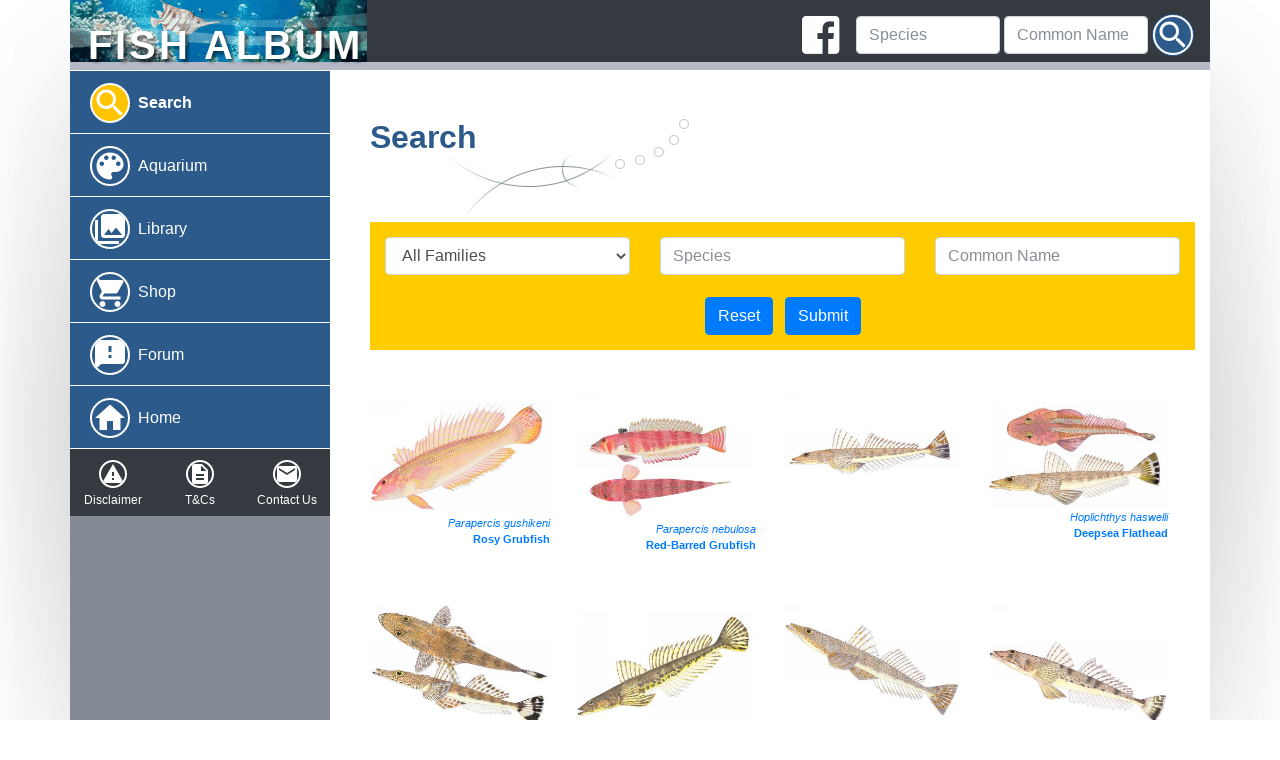

--- FILE ---
content_type: text/html
request_url: https://efishalbum.com/search.asp?Family=&Species=&CommonName=&Page=28
body_size: 35881
content:
<!DOCTYPE html>
<html lang="en">
  <head>
    <meta charset="utf-8">
    <meta name="viewport" content="width=device-width, initial-scale=1, shrink-to-fit=no">
    <meta name="description" content="このウェブサイトは太平洋に住む６００種類の魚を実物大で写生したものです。魚愛好家の皆様に楽しんでいただけると思います。皆様のコメントもお待ちしています。info@efishalbum.com">

    <meta property="og:type" content="website"/>
    <meta property="og:url" content="http://www.efishalbum.com/"/>
    <meta property="og:title" content="Fish Album"/>
    <meta property="og:image" content="http://www.efishalbum.com/images/like-image.jpg"/>       
    <meta property="og:site_name" content="Fish Album"/>
    <meta property="og:description" content="このウェブサイトは太平洋に住む６００種類の魚を実物大で写生したものです。魚愛好家の皆様に楽しんでいただけると思います。皆様のコメントもお待ちしています。info@efishalbum.com"/>

    <title>Fish Album</title>
      
    <link rel="shortcut icon" href="favicon.ico" type="image/x-icon">        
    <link href="images/apple-touch-icon.png" rel="apple-touch-icon" />
    <link href="images/apple-touch-icon.png" rel="apple-touch-icon-precomposed">        
    <link href="images/apple-touch-icon-76x76.png" rel="apple-touch-icon" sizes="76x76" />
    <link href="images/apple-touch-icon-120x120.png" rel="apple-touch-icon" sizes="120x120" />
    <link href="images/apple-touch-icon-152x152.png" rel="apple-touch-icon" sizes="152x152" />
    <link href="images/apple-touch-icon-180x180.png" rel="apple-touch-icon" sizes="180x180" />
    <link href="images/icon-hires.png" rel="icon" sizes="192x192" />
    <link href="images/icon-normal.png" rel="icon" sizes="128x128" />    

    <style>
        .no-js #loader { display:none;  }
        .js #loader { display:block; position:absolute; left:100px; top:0; }
        .se-pre-con { position:fixed; left:0px; top:0px; width: 100%; height:100%; z-index:9999; background: url(images/preloader.gif) center no-repeat #fff;}
    </style>
      
    <link href="css/bootstrap.min.css" rel="stylesheet">
    <link href="css/navbar-top-fixed.css" rel="stylesheet">
    <link href="css/hiraku.min.css" rel="stylesheet">
    <link href="css/material-icons.css" rel="stylesheet">
    <link href="css/fontawesome-all.min.css" rel="stylesheet">
    <link href="css/efishalbum.css" rel="stylesheet">
	
	<script src="javascript.js" type="text/javascript"></script>

  </head>

  <body><div class="se-pre-con"></div>

    <nav class="navbar navbar-expand-md navbar-dark fixed-top bg-dark" style="padding:0; height:70px; overflow:hidden; background:url(images/bk_top.gif);">
        <a class="navbar-brand" href="./" style="padding:0; position:absolute; margin:0; top:0;"><img src="images/left01.gif" style="height:62px;">
        <div style="position:absolute; top:23px; left:18px; font-size:40px; line-height:45px; font-weight:700; color:#fff; letter-spacing:3px; text-shadow:3px 3px 3px rgba(0,0,0,0.5)">FISH ALBUM</div></a>
	  
		<button type="button" class="navbar-toggler collapsed js-offcanvas-btn">
			<span class="hiraku-open-btn-line"></span>
		</button>
	  
		<div class="collapse navbar-collapse justify-content-end" id="navbarCollapse" style="margin-right:1rem;">
			<a href="http://www.facebook.com/pages/Efishalbum/165083520221486" target="_blank"><i class="fab fa-facebook-square md-43"></i></a><!-- &nbsp;&nbsp; <a href="https://plus.google.com/115494357896886780889" target="_blank"><i class="fab fa-google-plus-square md-43"></i></a --> &nbsp;&nbsp;&nbsp;&nbsp; 
			<form class="form-inline mt-2 mt-md-0" method="get" action="../search.asp">
				<input class="form-control mr-sm-1" style="width:9rem;" type="text" name="Species" placeholder="Species" aria-label="Species"><input class="form-control mr-sm-1" style="width:9rem;" type="text" name="CommonName" placeholder="Common Name" aria-label="Common Name">
				<button class="btn top-btn" type="submit"><i class="material-icons md-36">search</i></button>
			</form>
		</div>
    </nav>
	
	
	
    <div class="container">
		<div class="row row-offcanvas row-offcanvas-left">
			<div class="col-sm-6 col-md-3 scroll-fix">

				<div class="list-group js-offcanvas" style="display:block;">
                    <div class="d-block d-md-none" style="padding:5px 0 3px 1.5rem; background-color:#343a40;"><a href="http://www.facebook.com/pages/Efishalbum/165083520221486" target="_blank"><i class="fab fa-facebook-square md-36"></i></a> &nbsp; <a href="https://plus.google.com/115494357896886780889" target="_blank"><i class="fab fa-google-plus-square md-36"></i></a></div>				
					<a href="../search.asp" class="list-group-item left-btn-1" id="search"><i class="material-icons md-36 float-left">search</i> <div>Search</div></a>
					<a href="../aquarium1.asp" class="list-group-item left-btn-1" id="aquarium"><i class="material-icons md-36 float-left">palette</i> <div>Aquarium</div></a>
					<a href="../library.asp" class="list-group-item left-btn-1" id="library"><i class="material-icons md-36 float-left">photo_library</i> <div>Library</div></a>
					<a href="../shop.asp" class="list-group-item left-btn-1" id="shop"><i class="material-icons md-36 float-left">shopping_cart</i> <div>Shop</div></a>
					<a href="../member/forum/forum2a.asp" class="list-group-item left-btn-1" id="forum"><i class="material-icons md-36 float-left">feedback</i> <div>Forum</div></a>
                    <a href="../index.asp" class="list-group-item left-btn-1" id="home"><i class="material-icons md-36 float-left">home</i> <div>Home</div></a>
				
					<a href="../disclaimer.asp" class="list-group-item left-btn-2 col-4" id="disclaimer"><i class="material-icons md-24">warning</i><br> <small>Disclaimer</small></a>
					
					<a href="../memtermsofuse.asp" class="list-group-item left-btn-2 col-4" id="terms"><i class="material-icons md-24">description</i><br> <small>T&amp;Cs</small></a>
					
					<a href="mailto:info@efishalbum.com" class="list-group-item left-btn-2 col-4" id="contact"><i class="material-icons md-24">email</i><br> <small>Contact Us</small></a>
				</div>
			</div>			
			
            <div class="col-sm-12 col-md-9 scroll-fix-content">
<script>var pageID = "search";</script>
<script language="javascript" src="javascript.js"></script>

<br><h2>Search</h2>
    
      <form name="form" method="get" action="">
          <div style="background:#FFCC00; text-align:center" class="container-fluid">
              
            <div class="row justify-content-md-center" style="display:flex; padding-top:15px; align-content:space-around;">
              <div class="col-md-4" style="padding-bottom:7px;">
                  <select name="Family" class="select1 form-control">
                    <option value="">All Families</option>

                    <option value='Acanthuridae : Surgeonfishes'>Acanthuridae : Surgeonfishes</option><option value='Albulidae : Bonefish'>Albulidae : Bonefish</option><option value='Alepisauridae : Lancetfish'>Alepisauridae : Lancetfish</option><option value='Ambassidae : Perchlets'>Ambassidae : Perchlets</option><option value='Anguillidae : Freshwater Eels'>Anguillidae : Freshwater Eels</option><option value='Aplodactylidae : Marblefishes'>Aplodactylidae : Marblefishes</option><option value='Apogonidae : Cardinalfishes'>Apogonidae : Cardinalfishes</option><option value='Ariidae - Sea Catfishes'>Ariidae - Sea Catfishes</option><option value='Arripidae : Australian Salmons'>Arripidae : Australian Salmons</option><option value='Aulopodidae : Sergeant Bakers'>Aulopodidae : Sergeant Bakers</option><option value='Balistidae : Triggerfishes'>Balistidae : Triggerfishes</option><option value='Batrachoididae : Frogfishes'>Batrachoididae : Frogfishes</option><option value='Belonidae : Longtoms'>Belonidae : Longtoms</option><option value='Berycidae : Alfonsinos'>Berycidae : Alfonsinos</option><option value='Blenniidae : Blennies'>Blenniidae : Blennies</option><option value='Bothidae : Lefteye Flounders'>Bothidae : Lefteye Flounders</option><option value='Bramidae : Pomfrets'>Bramidae : Pomfrets</option><option value='Caesionidae : Fusiliers'>Caesionidae : Fusiliers</option><option value='Callionymidae : Stinkfishes'>Callionymidae : Stinkfishes</option><option value='Callorhynchidae : Elephantfishes'>Callorhynchidae : Elephantfishes</option><option value='Carangidae : Trevallies'>Carangidae : Trevallies</option><option value='Carcharhinidae : Requiem Sharks'>Carcharhinidae : Requiem Sharks</option><option value='Centrolophidae : Trevallas'>Centrolophidae : Trevallas</option><option value='Centropomidae : Bass'>Centropomidae : Bass</option><option value='Cepolidae : Bandfishes'>Cepolidae : Bandfishes</option><option value='Chaenichthydae : Icefish'>Chaenichthydae : Icefish</option><option value='Chaetodontidae : Butterflyfishes'>Chaetodontidae : Butterflyfishes</option><option value='Champsodontidae : Gapers'>Champsodontidae : Gapers</option><option value='Chanidae : MIlkfish'>Chanidae : MIlkfish</option><option value='Cheilodactylidae : Morwongs'>Cheilodactylidae : Morwongs</option><option value='Chimaeridae'>Chimaeridae</option><option value='Chimaeridae : Ghost Sharks'>Chimaeridae : Ghost Sharks</option><option value='Chirocentridae : Wolf Herring'>Chirocentridae : Wolf Herring</option><option value='Chironemidae : Kelpfishes'>Chironemidae : Kelpfishes</option><option value='Chlorophthalmidae : Greeneyes'>Chlorophthalmidae : Greeneyes</option><option value='Cichlidae'>Cichlidae</option><option value='Cirrhitidae : Hawkfishes'>Cirrhitidae : Hawkfishes</option><option value='Clupeidae : Herrings'>Clupeidae : Herrings</option><option value='Congridae : Conger Eels'>Congridae : Conger Eels</option><option value='Coryphaenidae : Dolphinfishes'>Coryphaenidae : Dolphinfishes</option><option value='Cynoglossidae : Tongue Soles'>Cynoglossidae : Tongue Soles</option><option value='Cyprinidae : Carps'>Cyprinidae : Carps</option><option value='Dactylopteridae : Flying Gurnards'>Dactylopteridae : Flying Gurnards</option><option value='Dasyatidae - Stingrays'>Dasyatidae - Stingrays</option><option value='Dinolestidae : Long-finned Pike'>Dinolestidae : Long-finned Pike</option><option value='Diodontidae - Porcupinefishes'>Diodontidae - Porcupinefishes</option><option value='Drepanidae : Sicklefishes'>Drepanidae : Sicklefishes</option><option value='Echeneidae : Suckerfishes'>Echeneidae : Suckerfishes</option><option value='Eleotridae : Gudgeons'>Eleotridae : Gudgeons</option><option value='Elopidae : Herrings'>Elopidae : Herrings</option><option value='Emmelichthyidae : Bonnetmouths'>Emmelichthyidae : Bonnetmouths</option><option value='Engraulidae : Anchovies'>Engraulidae : Anchovies</option><option value='Enoplosidae : Old Wife'>Enoplosidae : Old Wife</option><option value='Ephippidae : Batfishes'>Ephippidae : Batfishes</option><option value='Exocoetidae : Flyingfishes'>Exocoetidae : Flyingfishes</option><option value='Fistulariidae : Flutemouths'>Fistulariidae : Flutemouths</option><option value='Gempylidae : Gemfishes'>Gempylidae : Gemfishes</option><option value='Gerreidae : Silverbiddies'>Gerreidae : Silverbiddies</option><option value='Glaucosomidae : Pearl Perches'>Glaucosomidae : Pearl Perches</option><option value='Gonorynchidae : Beaked Salmons'>Gonorynchidae : Beaked Salmons</option><option value='Grammicolepididae : Thinselfish'>Grammicolepididae : Thinselfish</option><option value='Gymnuridae : Butterfly Rays'>Gymnuridae : Butterfly Rays</option><option value='Haemulidae : Sweetlips'>Haemulidae : Sweetlips</option><option value='Hemiramphidae : Garfishes'>Hemiramphidae : Garfishes</option><option value='Hemiscylliidae : Bamboo Sharks'>Hemiscylliidae : Bamboo Sharks</option><option value='Heterodontidae : Port Jackson Sharks'>Heterodontidae : Port Jackson Sharks</option><option value='Holocentridae : Squirrelfishes'>Holocentridae : Squirrelfishes</option><option value='Hypnidae : Numbfish'>Hypnidae : Numbfish</option><option value='Istiophoridae : Billfishes'>Istiophoridae : Billfishes</option><option value='Kyphosidae : Drummers'>Kyphosidae : Drummers</option><option value='Labridae : Wrasses'>Labridae : Wrasses</option><option value='Lactariidae : Whitefish'>Lactariidae : Whitefish</option><option value='Lamnidae : Mackerel Sharks'>Lamnidae : Mackerel Sharks</option><option value='Lampridiformes : Opah'>Lampridiformes : Opah</option><option value='Leiognathidae : Ponyfishes'>Leiognathidae : Ponyfishes</option><option value='Leptobramidae : Steelbacks'>Leptobramidae : Steelbacks</option><option value='Lethrinidae : Emperors'>Lethrinidae : Emperors</option><option value='Lobotidae : Tripletails'>Lobotidae : Tripletails</option><option value='Lophiidae'>Lophiidae</option><option value='Lophotidae'>Lophotidae</option><option value='Lutjanidae : Snappers'>Lutjanidae : Snappers</option><option value='Macrorhamphosidae : Bellowfishes'>Macrorhamphosidae : Bellowfishes</option><option value='Macrouridae : Whiptails'>Macrouridae : Whiptails</option><option value='Malacanthidae : Tilefishes'>Malacanthidae : Tilefishes</option><option value='Menidae : Moonfish'>Menidae : Moonfish</option><option value='Merlucciidae : Hakes'>Merlucciidae : Hakes</option><option value='Molidae : Sunfishes'>Molidae : Sunfishes</option><option value='Monacanthidae : Leatherjackets'>Monacanthidae : Leatherjackets</option><option value='Monodactylidae : Diamondfish'>Monodactylidae : Diamondfish</option><option value='Monodactylidae : Diamondfishes'>Monodactylidae : Diamondfishes</option><option value='Moridae : Morid Cods'>Moridae : Morid Cods</option><option value='Mugilidae : Mullets'>Mugilidae : Mullets</option><option value='Mullidae : Goatfishes'>Mullidae : Goatfishes</option><option value='Muraenidae : Moray Eels'>Muraenidae : Moray Eels</option><option value='Myliobatidae : Eagle Rays'>Myliobatidae : Eagle Rays</option><option value='Nemipteridae : Threadfin Breams'>Nemipteridae : Threadfin Breams</option><option value='Nemipterus'>Nemipterus</option><option value='Odacidae : Rock Whitings'>Odacidae : Rock Whitings</option><option value='Ophichthidae : Snake Eels'>Ophichthidae : Snake Eels</option><option value='Ophidiidae : Lings'>Ophidiidae : Lings</option><option value='Ophiocephalidae : Snakeheads'>Ophiocephalidae : Snakeheads</option><option value='Oplegnathidae : Knifejaws'>Oplegnathidae : Knifejaws</option><option value='Orectolobidae : Carpet Sharks'>Orectolobidae : Carpet Sharks</option><option value='Orectolobidae : Cat Sharks'>Orectolobidae : Cat Sharks</option><option value='Oreosomatidae : Oreo Dories'>Oreosomatidae : Oreo Dories</option><option value='Osmeridae'>Osmeridae</option><option value='Ostraciidae : Cowfishes'>Ostraciidae : Cowfishes</option><option value='Pataecidae : Prowfishes'>Pataecidae : Prowfishes</option><option value='Pegasidae : Sea Moths'>Pegasidae : Sea Moths</option><option value='Pentacerotidae : Boarfishes'>Pentacerotidae : Boarfishes</option><option value='Perchichthyidae : Temperate Perches'>Perchichthyidae : Temperate Perches</option><option value='Percidae'>Percidae</option><option value='Peristediidae'>Peristediidae</option><option value='Pinguipedidae'>Pinguipedidae</option><option value='Platycephalidae : Flatheads'>Platycephalidae : Flatheads</option><option value='Plesiopidae : Blue Devils'>Plesiopidae : Blue Devils</option><option value='Pleuronectidae : Righteye Flounders'>Pleuronectidae : Righteye Flounders</option><option value='Plotosidae : Catfishes'>Plotosidae : Catfishes</option><option value='Polymixiidae'>Polymixiidae</option><option value='Polynemidae : Threadfins'>Polynemidae : Threadfins</option><option value='Pomacanthidae : Angelfishes'>Pomacanthidae : Angelfishes</option><option value='Pomacentridae : Damselfishes'>Pomacentridae : Damselfishes</option><option value='Pomatomidae : Bluefishes'>Pomatomidae : Bluefishes</option><option value='Priacanthidae : Bigeyes'>Priacanthidae : Bigeyes</option><option value='Pristigasteridae : Ilishas'>Pristigasteridae : Ilishas</option><option value='Pristiophoridae : Saw Sharks'>Pristiophoridae : Saw Sharks</option><option value='Psettodidae : Halibuts'>Psettodidae : Halibuts</option><option value='Rachycentridae : Cobia'>Rachycentridae : Cobia</option><option value='Rajidae : Skates'>Rajidae : Skates</option><option value='Rhamphichthyidae : Knifefishes'>Rhamphichthyidae : Knifefishes</option><option value='Rhinobatidae : Guitar Fishes'>Rhinobatidae : Guitar Fishes</option><option value='Rhinochimaeridae'>Rhinochimaeridae</option><option value='Rhynchobatidae : Shovelnose Rays'>Rhynchobatidae : Shovelnose Rays</option><option value='Salangidae : Noodlefishes'>Salangidae : Noodlefishes</option><option value='Salmonidae : Salmons and Trouts'>Salmonidae : Salmons and Trouts</option><option value='Scaridae : Parrotfishes'>Scaridae : Parrotfishes</option><option value='Scatophagidae : Scats'>Scatophagidae : Scats</option><option value='Sciaenidae : Croakers'>Sciaenidae : Croakers</option><option value='Scomberesocidae'>Scomberesocidae</option><option value='Scomberesocidae : Sauries'>Scomberesocidae : Sauries</option><option value='Scombridae : Mackerels & Tunas'>Scombridae : Mackerels & Tunas</option><option value='Scorpaenidae : Scorpionfishes'>Scorpaenidae : Scorpionfishes</option><option value='Scorpididae : Sea Sweeps'>Scorpididae : Sea Sweeps</option><option value='Scyliorhinidae : Swellsharks'>Scyliorhinidae : Swellsharks</option><option value='Serranidae'>Serranidae</option><option value='Serranidae : Groupers / Bass'>Serranidae : Groupers / Bass</option><option value='Siganidae : Rabbitfishes'>Siganidae : Rabbitfishes</option><option value='Sillaginidae : Whitings'>Sillaginidae : Whitings</option><option value='Soleidae : Soles'>Soleidae : Soles</option><option value='Sparidae : Sea Breams'>Sparidae : Sea Breams</option><option value='Sphyraenidae : Barracudas'>Sphyraenidae : Barracudas</option><option value='Sphyrnidae : Hammerhead Sharks'>Sphyrnidae : Hammerhead Sharks</option><option value='Squalidae : Dogfishes'>Squalidae : Dogfishes</option><option value='Squatinidae : Angel Sharks'>Squatinidae : Angel Sharks</option><option value='Stromateidae : Butterfishes'>Stromateidae : Butterfishes</option><option value='Synaphobranchidae :Basketwork Eels'>Synaphobranchidae :Basketwork Eels</option><option value='Syngnathidae : Pipehorses'>Syngnathidae : Pipehorses</option><option value='Synodontidae : Lizardfishes'>Synodontidae : Lizardfishes</option><option value='Terapontidae : Grunters'>Terapontidae : Grunters</option><option value='testing'>testing</option><option value='Tetraodontidae : Puffers'>Tetraodontidae : Puffers</option><option value='Torpedinidae : Electric Rays'>Torpedinidae : Electric Rays</option><option value='Trachichthyidae : Sawbellies'>Trachichthyidae : Sawbellies</option><option value='Triakidae : Gummy Sharks'>Triakidae : Gummy Sharks</option><option value='Trichiuridae : Cutlassfishes'>Trichiuridae : Cutlassfishes</option><option value='Triglidae : Gurnards'>Triglidae : Gurnards</option><option value='Uranoscopidae : Stargazers'>Uranoscopidae : Stargazers</option><option value='Urolophidae : Stingarees'>Urolophidae : Stingarees</option><option value='Veliferidae'>Veliferidae</option><option value='Xiphiidae : Swordfishes'>Xiphiidae : Swordfishes</option><option value='Zeidae : Dories'>Zeidae : Dories</option>

                  </select>
              </div>   
              
              <div class="col-md-4" style="padding-bottom:7px;">
                <input type="text" name="Species" placeholder="Species" value="" class="select1 form-control">
              </div>        
              
              <div class="col-md-4" style="padding-bottom:7px;">
                <input type="text" name="CommonName" placeholder="Common Name" value="" class="select1 form-control">
              </div>
           </div>
              
           <div class="row" style="display:flex; justify-content-center; padding-top:15px; padding-bottom:15px;">
             <div class="col-md-12">
                <input type="button" class="btn btn-primary" name="Reset" value="Reset" class="select1" onclick="resetall()"> &nbsp; 
                <input type="submit" class="btn btn-primary" name="Submit" value="Submit" class="select1">
             </div>
          </div>            
        </div>            
      </form><p>&nbsp;</p>
    

                
          <div style="width:180px; text-align:right; vertical-align:middle; display:inline-block; font-size:0.7rem; line-height0.8rem; margin:0  22px 50px 0;">

<a href='javascript:;' onclick='popup(521)'><img src='thumbnail/album4/0501-unk-2.jpg' width='180' border='0' data-toggle='modal'>
<br>
            <i>Parapercis gushikeni</i><br>
            <strong>Rosy Grubfish</strong></a><br>
          </div>
                
        
                
          <div style="width:180px; text-align:right; vertical-align:middle; display:inline-block; font-size:0.7rem; line-height0.8rem; margin:0  22px 50px 0;">

<a href='javascript:;' onclick='popup(303)'><img src='thumbnail/album2/0270-parapercis-nebulosa.jpg' width='180' border='0' data-toggle='modal'>
<br>
            <i>Parapercis nebulosa</i><br>
            <strong>Red-Barred Grubfish</strong></a><br>
          </div>
                
        
                
          <div style="width:180px; text-align:right; vertical-align:middle; display:inline-block; font-size:0.7rem; line-height0.8rem; margin:0  22px 50px 0;">

<a href='javascript:;' onclick='popup(254)'><img src='thumbnail/album2/0218-flathead1.jpg' width='180' border='0' data-toggle='modal'>
<br>
            <i></i><br>
            <strong></strong></a><br>
          </div>
                
        
                
          <div style="width:180px; text-align:right; vertical-align:middle; display:inline-block; font-size:0.7rem; line-height0.8rem; margin:0  22px 50px 0;">

<a href='javascript:;' onclick='popup(453)'><img src='thumbnail/album4/0432-blue-spotted-flathead2.jpg' width='180' border='0' data-toggle='modal'>
<br>
            <i>Hoplichthys haswelli</i><br>
            <strong>Deepsea Flathead</strong></a><br>
          </div>
                
        
                
          <div style="width:180px; text-align:right; vertical-align:middle; display:inline-block; font-size:0.7rem; line-height0.8rem; margin:0  22px 50px 0;">

<a href='javascript:;' onclick='popup(255)'><img src='thumbnail/album2/0219-flathead2.jpg' width='180' border='0' data-toggle='modal'>
<br>
            <i>Leviprora inops</i><br>
            <strong>Long-Headed Flathead</strong></a><br>
          </div>
                
        
                
          <div style="width:180px; text-align:right; vertical-align:middle; display:inline-block; font-size:0.7rem; line-height0.8rem; margin:0  22px 50px 0;">

<a href='javascript:;' onclick='popup(463)'><img src='thumbnail/album4/0442-flathead.jpg' width='180' border='0' data-toggle='modal'>
<br>
            <i>Leviprora laevigatus</i><br>
            <strong>Rock Flathead</strong></a><br>
          </div>
                
        
                
          <div style="width:180px; text-align:right; vertical-align:middle; display:inline-block; font-size:0.7rem; line-height0.8rem; margin:0  22px 50px 0;">

<a href='javascript:;' onclick='popup(517)'><img src='thumbnail/album4/0497-tiger-flathead.jpg' width='180' border='0' data-toggle='modal'>
<br>
            <i>Neoplatycephalus richardsoni</i><br>
            <strong>Tiger Flathead</strong></a><br>
          </div>
                
        
                
          <div style="width:180px; text-align:right; vertical-align:middle; display:inline-block; font-size:0.7rem; line-height0.8rem; margin:0  22px 50px 0;">

<a href='javascript:;' onclick='popup(328)'><img src='thumbnail/album2/0293-sand-flathead.jpg' width='180' border='0' data-toggle='modal'>
<br>
            <i>Platycephalus bassensis</i><br>
            <strong>Sand-Flathead</strong></a><br>
          </div>
                
        
                
          <div style="width:180px; text-align:right; vertical-align:middle; display:inline-block; font-size:0.7rem; line-height0.8rem; margin:0  22px 50px 0;">

<a href='javascript:;' onclick='popup(232)'><img src='thumbnail/album2/0195-blue-spotted-flathead1.jpg' width='180' border='0' data-toggle='modal'>
<br>
            <i>Platycephalus caeruleopunctatus</i><br>
            <strong>Blue Spotted Flathead</strong></a><br>
          </div>
                
        
                
          <div style="width:180px; text-align:right; vertical-align:middle; display:inline-block; font-size:0.7rem; line-height0.8rem; margin:0  22px 50px 0;">

<a href='javascript:;' onclick='popup(224)'><img src='thumbnail/album2/0186-bar-tailed-flathead.jpg' width='180' border='0' data-toggle='modal'>
<br>
            <i>Platycephalus endrachtensis</i><br>
            <strong>Bar-Tailed Flathead</strong></a><br>
          </div>
                
        
                
          <div style="width:180px; text-align:right; vertical-align:middle; display:inline-block; font-size:0.7rem; line-height0.8rem; margin:0  22px 50px 0;">

<a href='javascript:;' onclick='popup(460)'><img src='thumbnail/album4/0439-dusky-flathead1.jpg' width='180' border='0' data-toggle='modal'>
<br>
            <i>Platycephalus fuscus</i><br>
            <strong>Dusky Flathead</strong></a><br>
          </div>
                
        
                
          <div style="width:180px; text-align:right; vertical-align:middle; display:inline-block; font-size:0.7rem; line-height0.8rem; margin:0  22px 50px 0;">

<a href='javascript:;' onclick='popup(461)'><img src='thumbnail/album4/0440-dusky-flathead2.jpg' width='180' border='0' data-toggle='modal'>
<br>
            <i>Platycephalus fuscus</i><br>
            <strong>Dusky Flathead</strong></a><br>
          </div>
                
        
                
          <div style="width:180px; text-align:right; vertical-align:middle; display:inline-block; font-size:0.7rem; line-height0.8rem; margin:0  22px 50px 0;">

<a href='javascript:;' onclick='popup(482)'><img src='thumbnail/album4/0461-marbled-flathead.jpg' width='180' border='0' data-toggle='modal'>
<br>
            <i>Platycephalus marmoratus</i><br>
            <strong>Marbled Flathead</strong></a><br>
          </div>
                
        
                
          <div style="width:180px; text-align:right; vertical-align:middle; display:inline-block; font-size:0.7rem; line-height0.8rem; margin:0  22px 50px 0;">

<a href='javascript:;' onclick='popup(450)'><img src='thumbnail/album4/0429-blue-devil.jpg' width='180' border='0' data-toggle='modal'>
<br>
            <i>Paraplesiops meleagris</i><br>
            <strong>Blue devil</strong></a><br>
          </div>
                
        
                
          <div style="width:180px; text-align:right; vertical-align:middle; display:inline-block; font-size:0.7rem; line-height0.8rem; margin:0  22px 50px 0;">

<a href='javascript:;' onclick='popup(342)'><img src='thumbnail/album2/0307-sole1.jpg' width='180' border='0' data-toggle='modal'>
<br>
            <i></i><br>
            <strong></strong></a><br>
          </div>
                
        
                
          <div style="width:180px; text-align:right; vertical-align:middle; display:inline-block; font-size:0.7rem; line-height0.8rem; margin:0  22px 50px 0;">

<a href='javascript:;' onclick='popup(258)'><img src='thumbnail/album2/0222-flounder3.jpg' width='180' border='0' data-toggle='modal'>
<br>
            <i></i><br>
            <strong></strong></a><br>
          </div>
                
        
                
          <div style="width:180px; text-align:right; vertical-align:middle; display:inline-block; font-size:0.7rem; line-height0.8rem; margin:0  22px 50px 0;">

<a href='javascript:;' onclick='popup(343)'><img src='thumbnail/album2/0308-sole2.jpg' width='180' border='0' data-toggle='modal'>
<br>
            <i></i><br>
            <strong></strong></a><br>
          </div>
                
        
                
          <div style="width:180px; text-align:right; vertical-align:middle; display:inline-block; font-size:0.7rem; line-height0.8rem; margin:0  22px 50px 0;">

<a href='javascript:;' onclick='popup(257)'><img src='thumbnail/album2/0221-flounder2.jpg' width='180' border='0' data-toggle='modal'>
<br>
            <i></i><br>
            <strong></strong></a><br>
          </div>
                
        
                
          <div style="width:180px; text-align:right; vertical-align:middle; display:inline-block; font-size:0.7rem; line-height0.8rem; margin:0  22px 50px 0;">

<a href='javascript:;' onclick='popup(256)'><img src='thumbnail/album2/0220-flounder1.jpg' width='180' border='0' data-toggle='modal'>
<br>
            <i>Ammotretis elongatus</i><br>
            <strong>Elongate Flounder</strong></a><br>
          </div>
                
        
                
          <div style="width:180px; text-align:right; vertical-align:middle; display:inline-block; font-size:0.7rem; line-height0.8rem; margin:0  22px 50px 0;">

<a href='javascript:;' onclick='popup(725)'><img src='thumbnail/other2/0755-long-snout_flounder.jpg' width='180' border='0' data-toggle='modal'>
<br>
            <i>Ammotretis rostratus</i><br>
            <strong>Long Snouted Flounder</strong></a><br>
          </div>
                
        

<br><div class='dataTables_paginate paging_simple_numbers'><ul class='pagination'><li class='page-item'><a class='page-link' href='search.asp?Family=&Species=&CommonName=&Page=27'>&laquo;</a></li><li class='page-item'><a class='page-link' href='search.asp?Family=&Species=&CommonName=&Page=1'>1</a></li><li class='page-item'><a class='page-link' href='search.asp?Family=&Species=&CommonName=&Page=2'>2</a></li><li class='page-item'><a class='page-link' href='search.asp?Family=&Species=&CommonName=&Page=3'>3</a></li><li class='page-item'><a class='page-link' href='search.asp?Family=&Species=&CommonName=&Page=4'>4</a></li><li class='page-item'><a class='page-link' href='search.asp?Family=&Species=&CommonName=&Page=5'>5</a></li><li class='page-item'><a class='page-link' href='search.asp?Family=&Species=&CommonName=&Page=6'>6</a></li><li class='page-item'><a class='page-link' href='search.asp?Family=&Species=&CommonName=&Page=7'>7</a></li><li class='page-item'><a class='page-link' href='search.asp?Family=&Species=&CommonName=&Page=8'>8</a></li><li class='page-item'><a class='page-link' href='search.asp?Family=&Species=&CommonName=&Page=9'>9</a></li><li class='page-item'><a class='page-link' href='search.asp?Family=&Species=&CommonName=&Page=10'>10</a></li><li class='page-item'><a class='page-link' href='search.asp?Family=&Species=&CommonName=&Page=11'>11</a></li><li class='page-item'><a class='page-link' href='search.asp?Family=&Species=&CommonName=&Page=12'>12</a></li><li class='page-item'><a class='page-link' href='search.asp?Family=&Species=&CommonName=&Page=13'>13</a></li><li class='page-item'><a class='page-link' href='search.asp?Family=&Species=&CommonName=&Page=14'>14</a></li><li class='page-item'><a class='page-link' href='search.asp?Family=&Species=&CommonName=&Page=15'>15</a></li><li class='page-item'><a class='page-link' href='search.asp?Family=&Species=&CommonName=&Page=16'>16</a></li><li class='page-item'><a class='page-link' href='search.asp?Family=&Species=&CommonName=&Page=17'>17</a></li><li class='page-item'><a class='page-link' href='search.asp?Family=&Species=&CommonName=&Page=18'>18</a></li><li class='page-item'><a class='page-link' href='search.asp?Family=&Species=&CommonName=&Page=19'>19</a></li><li class='page-item'><a class='page-link' href='search.asp?Family=&Species=&CommonName=&Page=20'>20</a></li><li class='page-item'><a class='page-link' href='search.asp?Family=&Species=&CommonName=&Page=21'>21</a></li><li class='page-item'><a class='page-link' href='search.asp?Family=&Species=&CommonName=&Page=22'>22</a></li><li class='page-item'><a class='page-link' href='search.asp?Family=&Species=&CommonName=&Page=23'>23</a></li><li class='page-item'><a class='page-link' href='search.asp?Family=&Species=&CommonName=&Page=24'>24</a></li><li class='page-item'><a class='page-link' href='search.asp?Family=&Species=&CommonName=&Page=25'>25</a></li><li class='page-item'><a class='page-link' href='search.asp?Family=&Species=&CommonName=&Page=26'>26</a></li><li class='page-item'><a class='page-link' href='search.asp?Family=&Species=&CommonName=&Page=27'>27</a></li><li class='page-item active'><a class='page-link' href='#'>28</a></li><li class='page-item'><a class='page-link' href='search.asp?Family=&Species=&CommonName=&Page=29'>29</a></li><li class='page-item'><a class='page-link' href='search.asp?Family=&Species=&CommonName=&Page=30'>30</a></li><li class='page-item'><a class='page-link' href='search.asp?Family=&Species=&CommonName=&Page=31'>31</a></li><li class='page-item'><a class='page-link' href='search.asp?Family=&Species=&CommonName=&Page=32'>32</a></li><li class='page-item'><a class='page-link' href='search.asp?Family=&Species=&CommonName=&Page=33'>33</a></li><li class='page-item'><a class='page-link' href='search.asp?Family=&Species=&CommonName=&Page=34'>34</a></li><li class='page-item'><a class='page-link' href='search.asp?Family=&Species=&CommonName=&Page=35'>35</a></li><li class='page-item'><a class='page-link' href='search.asp?Family=&Species=&CommonName=&Page=36'>36</a></li><li class='page-item'><a class='page-link' href='search.asp?Family=&Species=&CommonName=&Page=37'>37</a></li><li class='page-item'><a class='page-link' href='search.asp?Family=&Species=&CommonName=&Page=38'>38</a></li><li class='page-item'><a class='page-link' href='search.asp?Family=&Species=&CommonName=&Page=39'>39</a></li><li class='page-item'><a class='page-link' href='search.asp?Family=&Species=&CommonName=&Page=40'>40</a></li><li class='page-item'><a class='page-link' href='search.asp?Family=&Species=&CommonName=&page=29'>&raquo;</a></li></ul></div>
   
            
<!--div class="modal" tabindex="-1" role="dialog" id="fModal">
  <div class="modal-dialog" role="document">
    <div class="modal-content">
      <div class="modal-body" id="popup">
      </div>
      <div class="modal-footer">
        <button type="button" class="btn btn-primary" onclick="printDiv('popup')"> 
        Print</a>
        <button type="button" class="btn btn-primary" data-dismiss="modal">Close</button>
      </div>
    </div>
  </div>
</div-->            
            
            
            
				<p>&nbsp;</p>
				
				<footer>&copy; 2007&ndash;2026 efishalbum.com. All rights reserved.<br>
				Powered by <a href="http://medcom.com.hk/" target="_blank">Medcom</a>.</footer>
			</div>
			
		</div>
    </div>

    <script src="js/jquery.min.js"></script>
    <script src="js/popper.min.js"></script>
    <script src="js/bootstrap.min.js"></script>
    <script src="js/hiraku.min.js"></script>
    <script src="js/ie10-viewport-bug-workaround.js"></script>
	
	<script>
		$(".js-offcanvas").hiraku({
			btn: ".js-offcanvas-btn",
			fixedHeader: ".js-fixed-header",
			direction: "left",
			breakpoint: 767
		});
        $("#"+pageID).addClass("active");
        
        $(window).bind("load", function() { $(".se-pre-con").fadeOut("slow"); });
	</script>
  </body>
</html>

--- FILE ---
content_type: text/css
request_url: https://efishalbum.com/css/material-icons.css
body_size: 1042
content:
@font-face {
  font-family: 'Material Icons';
  font-style: normal;
  font-weight: 400;
  src: url(../material-icons/MaterialIcons-Regular.eot); /* For IE6-8 */
  src: local('Material Icons'),
       local('MaterialIcons-Regular'),
       url(../material-icons/MaterialIcons-Regular.woff2) format('woff2'),
       url(../material-icons/MaterialIcons-Regular.woff) format('woff'),
       url(../material-icons/MaterialIcons-Regular.ttf) format('truetype');
}

.material-icons {
  font-family: 'Material Icons';
  font-weight: normal;
  font-style: normal;
  font-size: 24px;  /* Preferred icon size */
  display: inline-block;
  line-height: 1;
  text-transform: none;
  letter-spacing: normal;
  word-wrap: normal;
  white-space: nowrap;
  direction: ltr;

  /* Support for all WebKit browsers. */
  -webkit-font-smoothing: antialiased;
  /* Support for Safari and Chrome. */
  text-rendering: optimizeLegibility;

  /* Support for Firefox. */
  -moz-osx-font-smoothing: grayscale;

  /* Support for IE. */
  font-feature-settings: 'liga';
}


--- FILE ---
content_type: text/css
request_url: https://efishalbum.com/css/efishalbum.css
body_size: 4774
content:
.navbar-toggler {
	padding: 0.5rem;
}
.js-hiraku-offcanvas-body-left .js-hiraku-header-fixed {
	margin-left: 260px;
}
.js-hiraku-offcanvas-body-left {
	left: 0;
}
.js-hiraku-offcanvas .js-hiraku-offcanvas-sidebar {
	width: 260px;
}
.navbar, .container {
	width:100%;
	max-width:1140px;
	margin:0 auto;
}
.scroll-fix-content {
    margin-top:1.5rem;
}

html {
    overflow-y:scroll;
}
body {
	padding-top:70px;
    background:#fff url(../images/bk_main.gif) fixed no-repeat center top;
}
footer {
    font-size:0.8rem;
    line-height:1rem;
    margin-bottom:1rem;
}
ol, ul {
    margin-left:0;
    padding-left:1.2rem;
}
ol > li, ul > li {
    padding-left:0;
}
ul {
    list-style-type: square;
}
h2 {
    font-size:2rem;
    font-weight:bold;
    color:#2c5a8b;
    font-family:Verdana, Arial, Helvetica, sans-serif;
    background:url(../images/bk_title.gif) no-repeat right top;
    max-width:20rem;
    height:6rem;
}
.container {
    background-color:#fff; 
}
.jumbotron {
    height:310px;
}
.swiper-slide {
    box-shadow:inset 0 0 130px 20px #bfdeff;     
}
.swiper-button-next, .swiper-button-prev {
    top:auto !important;
    bottom:20px;
}
.jumbotron .card-img-overlay .card-title {
    font-family:Verdana, Arial, Helvetica, sans-serif;
    font-size:28px;
    line-height:28px;
    font-weight:bold;
    margin-top:25px;
}
.jumbotron .card-img-overlay .card-title small { 
    font-size:18px;
    line-height:18px;
}
.jumbotron .card-img-overlay p { 
    font-size:14px;
    margin-top:25px;
}
.js-hiraku-offcanvas-active .js-hiraku-offcanvas-sidebar {
	background-color:#838a94;
}
.js-offcanvas {
	background-color:#343a40;
}
.scroll-fix {
	padding:0;
}
.img-near-title {
    margin:0 0 1rem 0;
}

div, button, a {
    outline: 0;
}
.fa-google-plus-square:hover, .fa-google-plus-square:active {
    color:#f8c0c0;
}
.fa-facebook-square:hover, .fa-facebook-square:active {
    color:#c0e4f8;
}

.navbar-toggler {
    position:absolute;
    right:1rem;
    background-color:#2c5a8b;
    cursor:pointer;
    border:solid 2px #fff !important;
}
.navbar-toggler:hover, .navbar-toggler:active {
    background-color:#ffc400;
}
a.list-group-item {
    color:#fff;
}
a.list-group-item div {
    margin-top:0.5rem;    
}
.list-group-item, .list-group-item.active {
	border:none;
    border-top:solid 1px #fff;	
    border-bottom:solid 1px #fff;
    background:none;
}
.list-group-item:first-child, .list-group-item:last-child {
	border-radius:0;
}


.left-btn-1, .left-btn-1.active {
	background-color:#2c5a8b;
	height:4rem;
}
.left-btn-1.active div {
    font-weight:bold;
}
.left-btn-1.active .material-icons {
    background-color:#ffc400;
}
.left-btn-1 .material-icons {
	background-color:#2c5a8b;
}
.left-btn-1:hover, .left-btn-1:active {
    background-color:#ffc400;
    color:#000;
}


.left-btn-2, .left-btn-2.active {
	background-color:#343a40;
	float:left; display:inline !important;
	white-space:nowrap;
	text-align:center;
	line-height:1rem;
	padding:0.5rem 0;
	border-bottom:0;
}
.left-btn-2:hover {
    background-color:#ffc400;
    color:#000;
}
.left-btn-2 .material-icons {
	margin:0.2rem 0 0 0;
	background-color:#343a40;
}
.left-btn-2.active .material-icons {
    background-color:#ffc400;
}
.left-btn-2 small {
	font-size:0.75rem;		
}
.top-btn {
    width:42px;
    height:42px;
    border-radius:50%;
    padding:0;
    background-color:#2c5a8b;
}
.top-btn:hover, .top-btn:active {
    background-color:#ffc400;
}
.material-icons, .fab {
	color:#fff;
}
.material-icons {
	border-radius:50%;
	border:solid 2px #fff;
	overflow:hidden;
    margin-right:0.5rem;
}
.md-18 { font-size: 18px; }
.md-24 { font-size: 24px; }
.md-36 { font-size: 36px; }
.md-43 { font-size: 43px; }

.page-item {
	display:inline-block;
}
.pagination {
	display:block;
}

.btn {
	cursor:pointer;
}

@media screen and (min-width: 400px) {
    h2 {
        white-space: nowrap;
    }    
}
@media screen and (min-width: 768px) {
	.js-hiraku-offcanvas {
		display: block;
		position: static;
		background: none;
	}
	.js-hiraku-offcanvas .js-hiraku-offcanvas-sidebar {
		position: static;
		margin-left: 0;
		width: auto;
	}
	.scroll-fix {
		position:fixed;
		background:url(../images/bk_left.gif) repeat-y;
		overflow:hidden;
		height:1200px;
	}
	.scroll-fix-content {
		float:right;
	}
	.row {
		display:block;
	}
}

@media screen and (min-width: 960px) {
    .img-near-title {
        /* margin:-6rem 0 0 0; */
        margin:0 0 0 1rem;
    }
}

@media screen and (min-width: 1140px) {
	.scroll-fix {
		max-width:260px;
	}
}

--- FILE ---
content_type: application/javascript
request_url: https://efishalbum.com/javascript.js
body_size: 1655
content:
function popup(pid){
	thepopup=window.open("details.asp?pid="+pid,"popup","scrollbars=1, resizable=1, height=600, width=500, left=200, top=50")
    thepopup.focus() 
    /* $("#popup").load("details.asp?pid="+pid);*/
}

function editpopup(pid){
//leftpos=(screen.availWidth-600)/2
//toppos =(screen.availHeight-600)/2
	thepopup=window.open("edit2.asp?pid="+pid,"popup","scrollbars=1, resizable=1, height=700, width=700, left=150, top=10")
//	thepopup=window.open("edit2.asp?pid="+pid,"popup","")
    thepopup.focus()
}

function resetall() {
    obj=document.form
    obj.Family.selectedIndex = 0
    obj.Species.value = ""
    obj.CommonName.value = ""
}

function editresetall() {
    obj=document.form
    obj.Family.selectedIndex = 0
    obj.Species.value = ""
    obj.CommonName.value = ""
    obj.Habitat.value = ""
    obj.Distribution.value = ""
    obj.Filename.value = ""
    obj.FamilyNull.checked = false
    obj.SpeciesNull.checked = false
    obj.CommonNameNull.checked = false
    obj.HabitatNull.checked = false
    obj.DistributionNull.checked = false
}

function check(obj) {
    err=""
    if (obj.name.value == "" ) {
        err=err + "Fill your name\n"
    }

    if (obj.tel.value == "" ) {
        err=err + "Fill your contact telephone no.\n"
    }

    rx=new RegExp("^[\\w\.=-]+@[\\w\\.-]+\\.[a-z]{2,4}$")
    validEmail=obj.email.value.match(rx)
    if (validEmail==null) {err=err + "Email address invalid or blank\n"}

    if (err != "") {
        alert("Please complete following information :\n\n"+err)
        return false
        }else{
        return true
    }

}